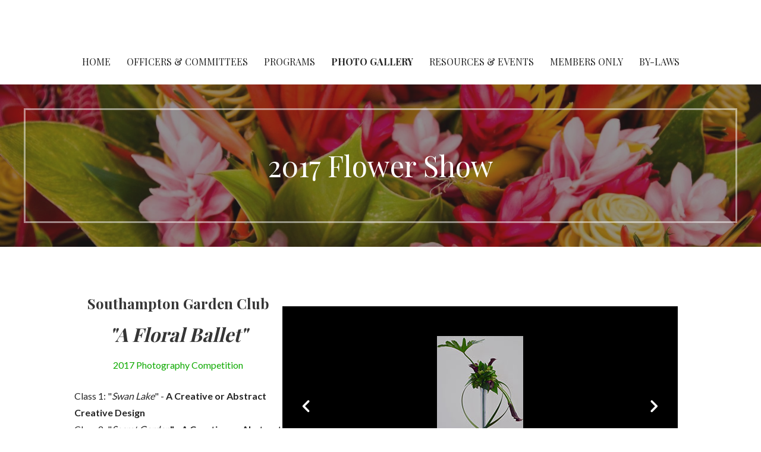

--- FILE ---
content_type: text/html; charset=UTF-8
request_url: https://southamptongardenclub.org/photo-gallery/2017-flower-show/
body_size: 14440
content:
<!DOCTYPE html>

<html lang="en-US">

<head>

	<meta charset="UTF-8">

	<meta name="viewport" content="width=device-width, initial-scale=1">

	<link rel="profile" href="https://gmpg.org/xfn/11">

	<link rel="pingback" href="https://southamptongardenclub.org/xmlrpc.php">

	<title>2017 Flower Show &#8211; Southampton Garden Club</title>
    <script>
      var bwg_admin_ajax = 'https://southamptongardenclub.org/wp-admin/admin-ajax.php?action=shortcode_bwg';
      var bwg_ajax_url = 'https://southamptongardenclub.org/wp-admin/admin-ajax.php?action';
      var bwg_plugin_url = 'https://southamptongardenclub.org/wp-content/plugins/photo-gallery';
      document.addEventListener('DOMContentLoaded', function(){ // Analog of $(document).ready(function(){
        bwg_check_ready = function () {}
        document.onkeyup = function(e){
          if ( e.key == 'Escape' ) {
            bwg_remove_loading_block();
          }
        };
      });

      // Set shortcode popup dimensions.
      function bwg_set_shortcode_popup_dimensions() {
        var H = jQuery(window).height(), W = jQuery(window).width();
        jQuery("#TB_title").hide().first().show();
        // New
        var tbWindow = jQuery('#TB_window');
        if (tbWindow.size()) {
          tbWindow.width(W).height(H);
          jQuery('#TB_iframeContent').width(W).height(H);
          tbWindow.attr('style',
            'top:'+ '0px !important;' +
            'left:' + '0px !important;' +
            'margin-left:' + '0;' +
            'z-index:' + '1000500;' +
            'max-width:' + 'none;' +
            'max-height:' + 'none;' +
            '-moz-transform:' + 'none;' +
            '-webkit-transform:' + 'none'
          );
        }
        // Edit
        var tbWindow = jQuery('.mce-window[aria-label="Photo Gallery"]');
        if (tbWindow.length) {
          // To prevent wp centering window with old sizes.
          setTimeout(function() {
            tbWindow.width(W).height(H);
            tbWindow.css({'top': 0, 'left': 0, 'margin-left': '0', 'z-index': '1000500'});
            tbWindow.find('.mce-window-body').width(W).height(H);
          }, 10);
        }
      }
      // Create loading block.
      function bwg_create_loading_block() {
        jQuery('body').append('<div class="loading_div" style="display:block; width: 100%; height: 100%; opacity: 0.6; position: fixed; background-color: #000000; background-image: url('+ bwg_plugin_url +'/images/spinner.gif); background-position: center; background-repeat: no-repeat; background-size: 50px; z-index: 1001000; top: 0; left: 0;"></div>');
      }
      // Remove loading block.
      function bwg_remove_loading_block() {
        jQuery(".loading_div", window.parent.document).remove();
        jQuery('.loading_div').remove();
      }
	  </script>
    <meta name='robots' content='max-image-preview:large' />
	<style>img:is([sizes="auto" i], [sizes^="auto," i]) { contain-intrinsic-size: 3000px 1500px }</style>
	<link rel='dns-prefetch' href='//fonts.googleapis.com' />
<link rel="alternate" type="application/rss+xml" title="Southampton Garden Club &raquo; Feed" href="https://southamptongardenclub.org/feed/" />
<link rel="alternate" type="application/rss+xml" title="Southampton Garden Club &raquo; Comments Feed" href="https://southamptongardenclub.org/comments/feed/" />
<script type="text/javascript">
/* <![CDATA[ */
window._wpemojiSettings = {"baseUrl":"https:\/\/s.w.org\/images\/core\/emoji\/16.0.1\/72x72\/","ext":".png","svgUrl":"https:\/\/s.w.org\/images\/core\/emoji\/16.0.1\/svg\/","svgExt":".svg","source":{"concatemoji":"https:\/\/southamptongardenclub.org\/wp-includes\/js\/wp-emoji-release.min.js?ver=6.8.3"}};
/*! This file is auto-generated */
!function(s,n){var o,i,e;function c(e){try{var t={supportTests:e,timestamp:(new Date).valueOf()};sessionStorage.setItem(o,JSON.stringify(t))}catch(e){}}function p(e,t,n){e.clearRect(0,0,e.canvas.width,e.canvas.height),e.fillText(t,0,0);var t=new Uint32Array(e.getImageData(0,0,e.canvas.width,e.canvas.height).data),a=(e.clearRect(0,0,e.canvas.width,e.canvas.height),e.fillText(n,0,0),new Uint32Array(e.getImageData(0,0,e.canvas.width,e.canvas.height).data));return t.every(function(e,t){return e===a[t]})}function u(e,t){e.clearRect(0,0,e.canvas.width,e.canvas.height),e.fillText(t,0,0);for(var n=e.getImageData(16,16,1,1),a=0;a<n.data.length;a++)if(0!==n.data[a])return!1;return!0}function f(e,t,n,a){switch(t){case"flag":return n(e,"\ud83c\udff3\ufe0f\u200d\u26a7\ufe0f","\ud83c\udff3\ufe0f\u200b\u26a7\ufe0f")?!1:!n(e,"\ud83c\udde8\ud83c\uddf6","\ud83c\udde8\u200b\ud83c\uddf6")&&!n(e,"\ud83c\udff4\udb40\udc67\udb40\udc62\udb40\udc65\udb40\udc6e\udb40\udc67\udb40\udc7f","\ud83c\udff4\u200b\udb40\udc67\u200b\udb40\udc62\u200b\udb40\udc65\u200b\udb40\udc6e\u200b\udb40\udc67\u200b\udb40\udc7f");case"emoji":return!a(e,"\ud83e\udedf")}return!1}function g(e,t,n,a){var r="undefined"!=typeof WorkerGlobalScope&&self instanceof WorkerGlobalScope?new OffscreenCanvas(300,150):s.createElement("canvas"),o=r.getContext("2d",{willReadFrequently:!0}),i=(o.textBaseline="top",o.font="600 32px Arial",{});return e.forEach(function(e){i[e]=t(o,e,n,a)}),i}function t(e){var t=s.createElement("script");t.src=e,t.defer=!0,s.head.appendChild(t)}"undefined"!=typeof Promise&&(o="wpEmojiSettingsSupports",i=["flag","emoji"],n.supports={everything:!0,everythingExceptFlag:!0},e=new Promise(function(e){s.addEventListener("DOMContentLoaded",e,{once:!0})}),new Promise(function(t){var n=function(){try{var e=JSON.parse(sessionStorage.getItem(o));if("object"==typeof e&&"number"==typeof e.timestamp&&(new Date).valueOf()<e.timestamp+604800&&"object"==typeof e.supportTests)return e.supportTests}catch(e){}return null}();if(!n){if("undefined"!=typeof Worker&&"undefined"!=typeof OffscreenCanvas&&"undefined"!=typeof URL&&URL.createObjectURL&&"undefined"!=typeof Blob)try{var e="postMessage("+g.toString()+"("+[JSON.stringify(i),f.toString(),p.toString(),u.toString()].join(",")+"));",a=new Blob([e],{type:"text/javascript"}),r=new Worker(URL.createObjectURL(a),{name:"wpTestEmojiSupports"});return void(r.onmessage=function(e){c(n=e.data),r.terminate(),t(n)})}catch(e){}c(n=g(i,f,p,u))}t(n)}).then(function(e){for(var t in e)n.supports[t]=e[t],n.supports.everything=n.supports.everything&&n.supports[t],"flag"!==t&&(n.supports.everythingExceptFlag=n.supports.everythingExceptFlag&&n.supports[t]);n.supports.everythingExceptFlag=n.supports.everythingExceptFlag&&!n.supports.flag,n.DOMReady=!1,n.readyCallback=function(){n.DOMReady=!0}}).then(function(){return e}).then(function(){var e;n.supports.everything||(n.readyCallback(),(e=n.source||{}).concatemoji?t(e.concatemoji):e.wpemoji&&e.twemoji&&(t(e.twemoji),t(e.wpemoji)))}))}((window,document),window._wpemojiSettings);
/* ]]> */
</script>
<link rel='stylesheet' id='twb-open-sans-css' href='https://fonts.googleapis.com/css?family=Open+Sans%3A300%2C400%2C500%2C600%2C700%2C800&#038;display=swap&#038;ver=6.8.3' type='text/css' media='all' />
<link rel='stylesheet' id='twbbwg-global-css' href='https://southamptongardenclub.org/wp-content/plugins/photo-gallery/booster/assets/css/global.css?ver=1.0.0' type='text/css' media='all' />
<style id='wp-emoji-styles-inline-css' type='text/css'>

	img.wp-smiley, img.emoji {
		display: inline !important;
		border: none !important;
		box-shadow: none !important;
		height: 1em !important;
		width: 1em !important;
		margin: 0 0.07em !important;
		vertical-align: -0.1em !important;
		background: none !important;
		padding: 0 !important;
	}
</style>
<link rel='stylesheet' id='wp-block-library-css' href='https://southamptongardenclub.org/wp-includes/css/dist/block-library/style.min.css?ver=6.8.3' type='text/css' media='all' />
<style id='wp-block-library-theme-inline-css' type='text/css'>
.wp-block-audio :where(figcaption){color:#555;font-size:13px;text-align:center}.is-dark-theme .wp-block-audio :where(figcaption){color:#ffffffa6}.wp-block-audio{margin:0 0 1em}.wp-block-code{border:1px solid #ccc;border-radius:4px;font-family:Menlo,Consolas,monaco,monospace;padding:.8em 1em}.wp-block-embed :where(figcaption){color:#555;font-size:13px;text-align:center}.is-dark-theme .wp-block-embed :where(figcaption){color:#ffffffa6}.wp-block-embed{margin:0 0 1em}.blocks-gallery-caption{color:#555;font-size:13px;text-align:center}.is-dark-theme .blocks-gallery-caption{color:#ffffffa6}:root :where(.wp-block-image figcaption){color:#555;font-size:13px;text-align:center}.is-dark-theme :root :where(.wp-block-image figcaption){color:#ffffffa6}.wp-block-image{margin:0 0 1em}.wp-block-pullquote{border-bottom:4px solid;border-top:4px solid;color:currentColor;margin-bottom:1.75em}.wp-block-pullquote cite,.wp-block-pullquote footer,.wp-block-pullquote__citation{color:currentColor;font-size:.8125em;font-style:normal;text-transform:uppercase}.wp-block-quote{border-left:.25em solid;margin:0 0 1.75em;padding-left:1em}.wp-block-quote cite,.wp-block-quote footer{color:currentColor;font-size:.8125em;font-style:normal;position:relative}.wp-block-quote:where(.has-text-align-right){border-left:none;border-right:.25em solid;padding-left:0;padding-right:1em}.wp-block-quote:where(.has-text-align-center){border:none;padding-left:0}.wp-block-quote.is-large,.wp-block-quote.is-style-large,.wp-block-quote:where(.is-style-plain){border:none}.wp-block-search .wp-block-search__label{font-weight:700}.wp-block-search__button{border:1px solid #ccc;padding:.375em .625em}:where(.wp-block-group.has-background){padding:1.25em 2.375em}.wp-block-separator.has-css-opacity{opacity:.4}.wp-block-separator{border:none;border-bottom:2px solid;margin-left:auto;margin-right:auto}.wp-block-separator.has-alpha-channel-opacity{opacity:1}.wp-block-separator:not(.is-style-wide):not(.is-style-dots){width:100px}.wp-block-separator.has-background:not(.is-style-dots){border-bottom:none;height:1px}.wp-block-separator.has-background:not(.is-style-wide):not(.is-style-dots){height:2px}.wp-block-table{margin:0 0 1em}.wp-block-table td,.wp-block-table th{word-break:normal}.wp-block-table :where(figcaption){color:#555;font-size:13px;text-align:center}.is-dark-theme .wp-block-table :where(figcaption){color:#ffffffa6}.wp-block-video :where(figcaption){color:#555;font-size:13px;text-align:center}.is-dark-theme .wp-block-video :where(figcaption){color:#ffffffa6}.wp-block-video{margin:0 0 1em}:root :where(.wp-block-template-part.has-background){margin-bottom:0;margin-top:0;padding:1.25em 2.375em}
</style>
<style id='classic-theme-styles-inline-css' type='text/css'>
/*! This file is auto-generated */
.wp-block-button__link{color:#fff;background-color:#32373c;border-radius:9999px;box-shadow:none;text-decoration:none;padding:calc(.667em + 2px) calc(1.333em + 2px);font-size:1.125em}.wp-block-file__button{background:#32373c;color:#fff;text-decoration:none}
</style>
<link rel='stylesheet' id='font-awesome-css' href='https://southamptongardenclub.org/wp-content/plugins/contact-widgets/assets/css/font-awesome.min.css?ver=4.7.0' type='text/css' media='all' />
<style id='global-styles-inline-css' type='text/css'>
:root{--wp--preset--aspect-ratio--square: 1;--wp--preset--aspect-ratio--4-3: 4/3;--wp--preset--aspect-ratio--3-4: 3/4;--wp--preset--aspect-ratio--3-2: 3/2;--wp--preset--aspect-ratio--2-3: 2/3;--wp--preset--aspect-ratio--16-9: 16/9;--wp--preset--aspect-ratio--9-16: 9/16;--wp--preset--color--black: #000000;--wp--preset--color--cyan-bluish-gray: #abb8c3;--wp--preset--color--white: #ffffff;--wp--preset--color--pale-pink: #f78da7;--wp--preset--color--vivid-red: #cf2e2e;--wp--preset--color--luminous-vivid-orange: #ff6900;--wp--preset--color--luminous-vivid-amber: #fcb900;--wp--preset--color--light-green-cyan: #7bdcb5;--wp--preset--color--vivid-green-cyan: #00d084;--wp--preset--color--pale-cyan-blue: #8ed1fc;--wp--preset--color--vivid-cyan-blue: #0693e3;--wp--preset--color--vivid-purple: #9b51e0;--wp--preset--color--primary: #03263B;--wp--preset--color--secondary: #0b3954;--wp--preset--color--tertiary: #bddae6;--wp--preset--color--quaternary: #ff6663;--wp--preset--color--quinary: #ffffff;--wp--preset--gradient--vivid-cyan-blue-to-vivid-purple: linear-gradient(135deg,rgba(6,147,227,1) 0%,rgb(155,81,224) 100%);--wp--preset--gradient--light-green-cyan-to-vivid-green-cyan: linear-gradient(135deg,rgb(122,220,180) 0%,rgb(0,208,130) 100%);--wp--preset--gradient--luminous-vivid-amber-to-luminous-vivid-orange: linear-gradient(135deg,rgba(252,185,0,1) 0%,rgba(255,105,0,1) 100%);--wp--preset--gradient--luminous-vivid-orange-to-vivid-red: linear-gradient(135deg,rgba(255,105,0,1) 0%,rgb(207,46,46) 100%);--wp--preset--gradient--very-light-gray-to-cyan-bluish-gray: linear-gradient(135deg,rgb(238,238,238) 0%,rgb(169,184,195) 100%);--wp--preset--gradient--cool-to-warm-spectrum: linear-gradient(135deg,rgb(74,234,220) 0%,rgb(151,120,209) 20%,rgb(207,42,186) 40%,rgb(238,44,130) 60%,rgb(251,105,98) 80%,rgb(254,248,76) 100%);--wp--preset--gradient--blush-light-purple: linear-gradient(135deg,rgb(255,206,236) 0%,rgb(152,150,240) 100%);--wp--preset--gradient--blush-bordeaux: linear-gradient(135deg,rgb(254,205,165) 0%,rgb(254,45,45) 50%,rgb(107,0,62) 100%);--wp--preset--gradient--luminous-dusk: linear-gradient(135deg,rgb(255,203,112) 0%,rgb(199,81,192) 50%,rgb(65,88,208) 100%);--wp--preset--gradient--pale-ocean: linear-gradient(135deg,rgb(255,245,203) 0%,rgb(182,227,212) 50%,rgb(51,167,181) 100%);--wp--preset--gradient--electric-grass: linear-gradient(135deg,rgb(202,248,128) 0%,rgb(113,206,126) 100%);--wp--preset--gradient--midnight: linear-gradient(135deg,rgb(2,3,129) 0%,rgb(40,116,252) 100%);--wp--preset--font-size--small: 13px;--wp--preset--font-size--medium: 20px;--wp--preset--font-size--large: 36px;--wp--preset--font-size--x-large: 42px;--wp--preset--spacing--20: 0.44rem;--wp--preset--spacing--30: 0.67rem;--wp--preset--spacing--40: 1rem;--wp--preset--spacing--50: 1.5rem;--wp--preset--spacing--60: 2.25rem;--wp--preset--spacing--70: 3.38rem;--wp--preset--spacing--80: 5.06rem;--wp--preset--shadow--natural: 6px 6px 9px rgba(0, 0, 0, 0.2);--wp--preset--shadow--deep: 12px 12px 50px rgba(0, 0, 0, 0.4);--wp--preset--shadow--sharp: 6px 6px 0px rgba(0, 0, 0, 0.2);--wp--preset--shadow--outlined: 6px 6px 0px -3px rgba(255, 255, 255, 1), 6px 6px rgba(0, 0, 0, 1);--wp--preset--shadow--crisp: 6px 6px 0px rgba(0, 0, 0, 1);}:where(.is-layout-flex){gap: 0.5em;}:where(.is-layout-grid){gap: 0.5em;}body .is-layout-flex{display: flex;}.is-layout-flex{flex-wrap: wrap;align-items: center;}.is-layout-flex > :is(*, div){margin: 0;}body .is-layout-grid{display: grid;}.is-layout-grid > :is(*, div){margin: 0;}:where(.wp-block-columns.is-layout-flex){gap: 2em;}:where(.wp-block-columns.is-layout-grid){gap: 2em;}:where(.wp-block-post-template.is-layout-flex){gap: 1.25em;}:where(.wp-block-post-template.is-layout-grid){gap: 1.25em;}.has-black-color{color: var(--wp--preset--color--black) !important;}.has-cyan-bluish-gray-color{color: var(--wp--preset--color--cyan-bluish-gray) !important;}.has-white-color{color: var(--wp--preset--color--white) !important;}.has-pale-pink-color{color: var(--wp--preset--color--pale-pink) !important;}.has-vivid-red-color{color: var(--wp--preset--color--vivid-red) !important;}.has-luminous-vivid-orange-color{color: var(--wp--preset--color--luminous-vivid-orange) !important;}.has-luminous-vivid-amber-color{color: var(--wp--preset--color--luminous-vivid-amber) !important;}.has-light-green-cyan-color{color: var(--wp--preset--color--light-green-cyan) !important;}.has-vivid-green-cyan-color{color: var(--wp--preset--color--vivid-green-cyan) !important;}.has-pale-cyan-blue-color{color: var(--wp--preset--color--pale-cyan-blue) !important;}.has-vivid-cyan-blue-color{color: var(--wp--preset--color--vivid-cyan-blue) !important;}.has-vivid-purple-color{color: var(--wp--preset--color--vivid-purple) !important;}.has-black-background-color{background-color: var(--wp--preset--color--black) !important;}.has-cyan-bluish-gray-background-color{background-color: var(--wp--preset--color--cyan-bluish-gray) !important;}.has-white-background-color{background-color: var(--wp--preset--color--white) !important;}.has-pale-pink-background-color{background-color: var(--wp--preset--color--pale-pink) !important;}.has-vivid-red-background-color{background-color: var(--wp--preset--color--vivid-red) !important;}.has-luminous-vivid-orange-background-color{background-color: var(--wp--preset--color--luminous-vivid-orange) !important;}.has-luminous-vivid-amber-background-color{background-color: var(--wp--preset--color--luminous-vivid-amber) !important;}.has-light-green-cyan-background-color{background-color: var(--wp--preset--color--light-green-cyan) !important;}.has-vivid-green-cyan-background-color{background-color: var(--wp--preset--color--vivid-green-cyan) !important;}.has-pale-cyan-blue-background-color{background-color: var(--wp--preset--color--pale-cyan-blue) !important;}.has-vivid-cyan-blue-background-color{background-color: var(--wp--preset--color--vivid-cyan-blue) !important;}.has-vivid-purple-background-color{background-color: var(--wp--preset--color--vivid-purple) !important;}.has-black-border-color{border-color: var(--wp--preset--color--black) !important;}.has-cyan-bluish-gray-border-color{border-color: var(--wp--preset--color--cyan-bluish-gray) !important;}.has-white-border-color{border-color: var(--wp--preset--color--white) !important;}.has-pale-pink-border-color{border-color: var(--wp--preset--color--pale-pink) !important;}.has-vivid-red-border-color{border-color: var(--wp--preset--color--vivid-red) !important;}.has-luminous-vivid-orange-border-color{border-color: var(--wp--preset--color--luminous-vivid-orange) !important;}.has-luminous-vivid-amber-border-color{border-color: var(--wp--preset--color--luminous-vivid-amber) !important;}.has-light-green-cyan-border-color{border-color: var(--wp--preset--color--light-green-cyan) !important;}.has-vivid-green-cyan-border-color{border-color: var(--wp--preset--color--vivid-green-cyan) !important;}.has-pale-cyan-blue-border-color{border-color: var(--wp--preset--color--pale-cyan-blue) !important;}.has-vivid-cyan-blue-border-color{border-color: var(--wp--preset--color--vivid-cyan-blue) !important;}.has-vivid-purple-border-color{border-color: var(--wp--preset--color--vivid-purple) !important;}.has-vivid-cyan-blue-to-vivid-purple-gradient-background{background: var(--wp--preset--gradient--vivid-cyan-blue-to-vivid-purple) !important;}.has-light-green-cyan-to-vivid-green-cyan-gradient-background{background: var(--wp--preset--gradient--light-green-cyan-to-vivid-green-cyan) !important;}.has-luminous-vivid-amber-to-luminous-vivid-orange-gradient-background{background: var(--wp--preset--gradient--luminous-vivid-amber-to-luminous-vivid-orange) !important;}.has-luminous-vivid-orange-to-vivid-red-gradient-background{background: var(--wp--preset--gradient--luminous-vivid-orange-to-vivid-red) !important;}.has-very-light-gray-to-cyan-bluish-gray-gradient-background{background: var(--wp--preset--gradient--very-light-gray-to-cyan-bluish-gray) !important;}.has-cool-to-warm-spectrum-gradient-background{background: var(--wp--preset--gradient--cool-to-warm-spectrum) !important;}.has-blush-light-purple-gradient-background{background: var(--wp--preset--gradient--blush-light-purple) !important;}.has-blush-bordeaux-gradient-background{background: var(--wp--preset--gradient--blush-bordeaux) !important;}.has-luminous-dusk-gradient-background{background: var(--wp--preset--gradient--luminous-dusk) !important;}.has-pale-ocean-gradient-background{background: var(--wp--preset--gradient--pale-ocean) !important;}.has-electric-grass-gradient-background{background: var(--wp--preset--gradient--electric-grass) !important;}.has-midnight-gradient-background{background: var(--wp--preset--gradient--midnight) !important;}.has-small-font-size{font-size: var(--wp--preset--font-size--small) !important;}.has-medium-font-size{font-size: var(--wp--preset--font-size--medium) !important;}.has-large-font-size{font-size: var(--wp--preset--font-size--large) !important;}.has-x-large-font-size{font-size: var(--wp--preset--font-size--x-large) !important;}
:where(.wp-block-post-template.is-layout-flex){gap: 1.25em;}:where(.wp-block-post-template.is-layout-grid){gap: 1.25em;}
:where(.wp-block-columns.is-layout-flex){gap: 2em;}:where(.wp-block-columns.is-layout-grid){gap: 2em;}
:root :where(.wp-block-pullquote){font-size: 1.5em;line-height: 1.6;}
</style>
<link rel='stylesheet' id='fl-builder-layout-407-css' href='https://southamptongardenclub.org/wp-content/uploads/bb-plugin/cache/407-layout.css?ver=071aa51e824ea600c380f7d433bf507d' type='text/css' media='all' />
<link rel='stylesheet' id='bwg_fonts-css' href='https://southamptongardenclub.org/wp-content/plugins/photo-gallery/css/bwg-fonts/fonts.css?ver=0.0.1' type='text/css' media='all' />
<link rel='stylesheet' id='sumoselect-css' href='https://southamptongardenclub.org/wp-content/plugins/photo-gallery/css/sumoselect.min.css?ver=3.4.6' type='text/css' media='all' />
<link rel='stylesheet' id='mCustomScrollbar-css' href='https://southamptongardenclub.org/wp-content/plugins/photo-gallery/css/jquery.mCustomScrollbar.min.css?ver=3.1.5' type='text/css' media='all' />
<link rel='stylesheet' id='bwg_googlefonts-css' href='https://fonts.googleapis.com/css?family=Ubuntu&#038;subset=greek,latin,greek-ext,vietnamese,cyrillic-ext,latin-ext,cyrillic' type='text/css' media='all' />
<link rel='stylesheet' id='bwg_frontend-css' href='https://southamptongardenclub.org/wp-content/plugins/photo-gallery/css/styles.min.css?ver=1.8.37' type='text/css' media='all' />
<link rel='stylesheet' id='wp-components-css' href='https://southamptongardenclub.org/wp-includes/css/dist/components/style.min.css?ver=6.8.3' type='text/css' media='all' />
<link rel='stylesheet' id='godaddy-styles-css' href='https://southamptongardenclub.org/wp-content/mu-plugins/vendor/wpex/godaddy-launch/includes/Dependencies/GoDaddy/Styles/build/latest.css?ver=2.0.2' type='text/css' media='all' />
<link rel='stylesheet' id='uptown-style-css' href='https://southamptongardenclub.org/wp-content/themes/uptown-style/style.css?ver=1.1.3' type='text/css' media='all' />
<style id='uptown-style-inline-css' type='text/css'>
.hero{background-image:url(https://southamptongardenclub.org/wp-content/uploads/2018/08/cropped-qtq80-nZGHVe-2400x753.jpeg);}
.site-title a,.site-title a:visited{color:#blank;}.site-title a:hover,.site-title a:visited:hover{color:rgba(, 0.8);}
.site-description{color:#686868;}
.hero,.hero .widget h1,.hero .widget h2,.hero .widget h3,.hero .widget h4,.hero .widget h5,.hero .widget h6,.hero .widget p,.hero .widget blockquote,.hero .widget cite,.hero .widget table,.hero .widget ul,.hero .widget ol,.hero .widget li,.hero .widget dd,.hero .widget dt,.hero .widget address,.hero .widget code,.hero .widget pre,.hero .widget .widget-title,.hero .page-header h1{color:#ffffff;}.hero .hero-inner{border-color:rgba(255, 255, 255, 0.5);}
.main-navigation ul li a,.main-navigation ul li a:visited,.main-navigation ul li a:hover,.main-navigation ul li a:focus,.main-navigation ul li a:visited:hover{color:#252525;}.main-navigation .sub-menu .menu-item-has-children > a::after{border-right-color:#252525;border-left-color:#252525;}.menu-toggle div{background-color:#252525;}.main-navigation ul li a:hover,.main-navigation ul li a:focus{color:rgba(37, 37, 37, 0.8);}
h1,h2,h3,h4,h5,h6,label,legend,table th,dl dt,.entry-title,.entry-title a,.entry-title a:visited,.widget-title{color:#353535;}.entry-title a:hover,.entry-title a:visited:hover,.entry-title a:focus,.entry-title a:visited:focus,.entry-title a:active,.entry-title a:visited:active{color:rgba(53, 53, 53, 0.8);}
body,input,select,textarea,input[type="text"]:focus,input[type="email"]:focus,input[type="url"]:focus,input[type="password"]:focus,input[type="search"]:focus,input[type="number"]:focus,input[type="tel"]:focus,input[type="range"]:focus,input[type="date"]:focus,input[type="month"]:focus,input[type="week"]:focus,input[type="time"]:focus,input[type="datetime"]:focus,input[type="datetime-local"]:focus,input[type="color"]:focus,textarea:focus,.navigation.pagination .paging-nav-text{color:#252525;}.fl-callout-text,.fl-rich-text{color:#252525;}hr{background-color:rgba(37, 37, 37, 0.1);border-color:rgba(37, 37, 37, 0.1);}input[type="text"],input[type="email"],input[type="url"],input[type="password"],input[type="search"],input[type="number"],input[type="tel"],input[type="range"],input[type="date"],input[type="month"],input[type="week"],input[type="time"],input[type="datetime"],input[type="datetime-local"],input[type="color"],textarea,.select2-container .select2-choice{color:rgba(37, 37, 37, 0.5);border-color:rgba(37, 37, 37, 0.1);}select,fieldset,blockquote,pre,code,abbr,acronym,.hentry table th,.hentry table td{border-color:rgba(37, 37, 37, 0.1);}.hentry table tr:hover td{background-color:rgba(37, 37, 37, 0.05);}
blockquote,.entry-meta,.entry-footer,.comment-meta .says,.logged-in-as,.wp-block-coblocks-author__heading{color:#686868;}
.site-footer .widget-title,.site-footer h1,.site-footer h2,.site-footer h3,.site-footer h4,.site-footer h5,.site-footer h6{color:#ffffff;}
.site-footer .widget,.site-footer .widget form label{color:#ffffff;}
.footer-menu ul li a,.footer-menu ul li a:visited{color:#252525;}.site-info-wrapper .social-menu a{background-color:#252525;}.footer-menu ul li a:hover{border-color:#252525;}.footer-menu ul li a:hover,.footer-menu ul li a:visited:hover{color:rgba(37, 37, 37, 0.8);}
.site-info-wrapper .site-info-text{color:#252525;}
a,a:visited,.entry-title a:hover,.entry-title a:visited:hover{color:#0eaa00;}.navigation.pagination .nav-links .page-numbers.current,.social-menu a:hover{background-color:#0eaa00;}a:hover,a:visited:hover,a:focus,a:visited:focus,a:active,a:visited:active{color:rgba(14, 170, 0, 0.8);}.comment-list li.bypostauthor{border-color:rgba(14, 170, 0, 0.2);}
button,a.button,a.button:visited,input[type="button"],input[type="reset"],input[type="submit"],.wp-block-button__link,.site-info-wrapper .social-menu a:hover{background-color:#62bf7c;border-color:#62bf7c;}a.fl-button,a.fl-button:visited,.content-area .fl-builder-content a.fl-button,.content-area .fl-builder-content a.fl-button:visited{background-color:#62bf7c;border-color:#62bf7c;}button:hover,button:active,button:focus,a.button:hover,a.button:active,a.button:focus,a.button:visited:hover,a.button:visited:active,a.button:visited:focus,input[type="button"]:hover,input[type="button"]:active,input[type="button"]:focus,input[type="reset"]:hover,input[type="reset"]:active,input[type="reset"]:focus,input[type="submit"]:hover,input[type="submit"]:active,input[type="submit"]:focus{background-color:rgba(98, 191, 124, 0.8);border-color:rgba(98, 191, 124, 0.8);}a.fl-button:hover,a.fl-button:active,a.fl-button:focus,a.fl-button:visited:hover,a.fl-button:visited:active,a.fl-button:visited:focus,.content-area .fl-builder-content a.fl-button:hover,.content-area .fl-builder-content a.fl-button:active,.content-area .fl-builder-content a.fl-button:focus,.content-area .fl-builder-content a.fl-button:visited:hover,.content-area .fl-builder-content a.fl-button:visited:active,.content-area .fl-builder-content a.fl-button:visited:focus{background-color:rgba(98, 191, 124, 0.8);border-color:rgba(98, 191, 124, 0.8);}
button,button:hover,button:active,button:focus,a.button,a.button:hover,a.button:active,a.button:focus,a.button:visited,a.button:visited:hover,a.button:visited:active,a.button:visited:focus,input[type="button"],input[type="button"]:hover,input[type="button"]:active,input[type="button"]:focus,input[type="reset"],input[type="reset"]:hover,input[type="reset"]:active,input[type="reset"]:focus,input[type="submit"],input[type="submit"]:hover,input[type="submit"]:active,input[type="submit"]:focus,.wp-block-button__link{color:#ffffff;}a.fl-button
				a.fl-button:hover,a.fl-button:active,a.fl-button:focus,a.fl-button:visited,a.fl-button:visited:hover,a.fl-button:visited:active,a.fl-button:visited:focus,.content-area .fl-builder-content a.fl-button,.content-area .fl-builder-content a.fl-button *,.content-area .fl-builder-content a.fl-button:visited,.content-area .fl-builder-content a.fl-button:visited *{color:#ffffff;}
body{background-color:#ffffff;}.navigation.pagination .nav-links .page-numbers.current{color:#ffffff;}
.hero{background-color:#252525;}.hero{-webkit-box-shadow:inset 0 0 0 9999em;-moz-box-shadow:inset 0 0 0 9999em;box-shadow:inset 0 0 0 9999em;color:rgba(37, 37, 37, 0.50);}
.main-navigation-container,.main-navigation.open,.main-navigation ul ul,.main-navigation .sub-menu{background-color:#ffffff;}.site-header{background-color:#ffffff;}
.site-footer{background-color:#303d4c;}
.site-info-wrapper{background-color:#ffffff;}.site-info-wrapper .social-menu a,.site-info-wrapper .social-menu a:visited,.site-info-wrapper .social-menu a:hover,.site-info-wrapper .social-menu a:visited:hover{color:#ffffff;}
.has-primary-color{color:#03263B;}.has-primary-background-color{background-color:#03263B;}
.has-secondary-color{color:#0b3954;}.has-secondary-background-color{background-color:#0b3954;}
.has-tertiary-color{color:#bddae6;}.has-tertiary-background-color{background-color:#bddae6;}
.has-quaternary-color{color:#ff6663;}.has-quaternary-background-color{background-color:#ff6663;}
.has-quinary-color{color:#ffffff;}.has-quinary-background-color{background-color:#ffffff;}
</style>
<link rel='stylesheet' id='uptown-style-fonts-css' href='https://fonts.googleapis.com/css?family=Playfair+Display%3A300%2C400%2C700%7CLato%3A300%2C400%2C700&#038;subset=latin&#038;ver=1.8.9' type='text/css' media='all' />
<style id='uptown-style-fonts-inline-css' type='text/css'>
.site-title{font-family:"Playfair Display", sans-serif;}
.main-navigation ul li a,.main-navigation ul li a:visited,button,a.button,a.fl-button,input[type="button"],input[type="reset"],input[type="submit"]{font-family:"Playfair Display", sans-serif;}
h1,h2,h3,h4,h5,h6,label,legend,table th,dl dt,.entry-title,.widget-title{font-family:"Playfair Display", sans-serif;}
body,p,ol li,ul li,dl dd,.fl-callout-text{font-family:"Lato", sans-serif;}
blockquote,.entry-meta,.entry-footer,.comment-list li .comment-meta .says,.comment-list li .comment-metadata,.comment-reply-link,#respond .logged-in-as{font-family:"Lato", sans-serif;}
</style>
<script type="text/javascript" src="https://southamptongardenclub.org/wp-includes/js/jquery/jquery.min.js?ver=3.7.1" id="jquery-core-js"></script>
<script type="text/javascript" src="https://southamptongardenclub.org/wp-includes/js/jquery/jquery-migrate.min.js?ver=3.4.1" id="jquery-migrate-js"></script>
<script type="text/javascript" src="https://southamptongardenclub.org/wp-content/plugins/photo-gallery/booster/assets/js/circle-progress.js?ver=1.2.2" id="twbbwg-circle-js"></script>
<script type="text/javascript" id="twbbwg-global-js-extra">
/* <![CDATA[ */
var twb = {"nonce":"639781f83d","ajax_url":"https:\/\/southamptongardenclub.org\/wp-admin\/admin-ajax.php","plugin_url":"https:\/\/southamptongardenclub.org\/wp-content\/plugins\/photo-gallery\/booster","href":"https:\/\/southamptongardenclub.org\/wp-admin\/admin.php?page=twbbwg_photo-gallery"};
var twb = {"nonce":"639781f83d","ajax_url":"https:\/\/southamptongardenclub.org\/wp-admin\/admin-ajax.php","plugin_url":"https:\/\/southamptongardenclub.org\/wp-content\/plugins\/photo-gallery\/booster","href":"https:\/\/southamptongardenclub.org\/wp-admin\/admin.php?page=twbbwg_photo-gallery"};
/* ]]> */
</script>
<script type="text/javascript" src="https://southamptongardenclub.org/wp-content/plugins/photo-gallery/booster/assets/js/global.js?ver=1.0.0" id="twbbwg-global-js"></script>
<script type="text/javascript" src="https://southamptongardenclub.org/wp-content/plugins/photo-gallery/js/jquery.sumoselect.min.js?ver=3.4.6" id="sumoselect-js"></script>
<script type="text/javascript" src="https://southamptongardenclub.org/wp-content/plugins/photo-gallery/js/tocca.min.js?ver=2.0.9" id="bwg_mobile-js"></script>
<script type="text/javascript" src="https://southamptongardenclub.org/wp-content/plugins/photo-gallery/js/jquery.mCustomScrollbar.concat.min.js?ver=3.1.5" id="mCustomScrollbar-js"></script>
<script type="text/javascript" src="https://southamptongardenclub.org/wp-content/plugins/photo-gallery/js/jquery.fullscreen.min.js?ver=0.6.0" id="jquery-fullscreen-js"></script>
<script type="text/javascript" id="bwg_frontend-js-extra">
/* <![CDATA[ */
var bwg_objectsL10n = {"bwg_field_required":"field is required.","bwg_mail_validation":"This is not a valid email address.","bwg_search_result":"There are no images matching your search.","bwg_select_tag":"Select Tag","bwg_order_by":"Order By","bwg_search":"Search","bwg_show_ecommerce":"Show Ecommerce","bwg_hide_ecommerce":"Hide Ecommerce","bwg_show_comments":"Show Comments","bwg_hide_comments":"Hide Comments","bwg_restore":"Restore","bwg_maximize":"Maximize","bwg_fullscreen":"Fullscreen","bwg_exit_fullscreen":"Exit Fullscreen","bwg_search_tag":"SEARCH...","bwg_tag_no_match":"No tags found","bwg_all_tags_selected":"All tags selected","bwg_tags_selected":"tags selected","play":"Play","pause":"Pause","is_pro":"","bwg_play":"Play","bwg_pause":"Pause","bwg_hide_info":"Hide info","bwg_show_info":"Show info","bwg_hide_rating":"Hide rating","bwg_show_rating":"Show rating","ok":"Ok","cancel":"Cancel","select_all":"Select all","lazy_load":"0","lazy_loader":"https:\/\/southamptongardenclub.org\/wp-content\/plugins\/photo-gallery\/images\/ajax_loader.png","front_ajax":"0","bwg_tag_see_all":"see all tags","bwg_tag_see_less":"see less tags"};
/* ]]> */
</script>
<script type="text/javascript" src="https://southamptongardenclub.org/wp-content/plugins/photo-gallery/js/scripts.min.js?ver=1.8.37" id="bwg_frontend-js"></script>
<link rel="https://api.w.org/" href="https://southamptongardenclub.org/wp-json/" /><link rel="alternate" title="JSON" type="application/json" href="https://southamptongardenclub.org/wp-json/wp/v2/pages/407" /><link rel="EditURI" type="application/rsd+xml" title="RSD" href="https://southamptongardenclub.org/xmlrpc.php?rsd" />
<meta name="generator" content="WordPress 6.8.3" />
<link rel="canonical" href="https://southamptongardenclub.org/photo-gallery/2017-flower-show/" />
<link rel='shortlink' href='https://southamptongardenclub.org/?p=407' />
<link rel="alternate" title="oEmbed (JSON)" type="application/json+oembed" href="https://southamptongardenclub.org/wp-json/oembed/1.0/embed?url=https%3A%2F%2Fsouthamptongardenclub.org%2Fphoto-gallery%2F2017-flower-show%2F" />
<link rel="alternate" title="oEmbed (XML)" type="text/xml+oembed" href="https://southamptongardenclub.org/wp-json/oembed/1.0/embed?url=https%3A%2F%2Fsouthamptongardenclub.org%2Fphoto-gallery%2F2017-flower-show%2F&#038;format=xml" />
<style type="text/css">.recentcomments a{display:inline !important;padding:0 !important;margin:0 !important;}</style><style type='text/css'>
.site-title,.site-description{position:absolute;clip:rect(1px, 1px, 1px, 1px);}
</style><style type="text/css" id="custom-background-css">
body.custom-background { background-color: #ffffff; }
</style>
	
</head>

<body data-rsssl=1 class="wp-singular page-template-default page page-id-407 page-child parent-pageid-516 custom-background wp-theme-primer wp-child-theme-uptown-style fl-builder fl-builder-lite-2-9-4-2 fl-no-js custom-header-image layout-one-column-wide">

	
	<div id="page" class="hfeed site">

		<a class="skip-link screen-reader-text" href="#content">Skip to content</a>

		
		<header id="masthead" class="site-header" role="banner">

			
			<div class="site-header-wrapper">

				
<div class="site-title-wrapper">

	
	<div class="site-title"><a href="https://southamptongardenclub.org/" rel="home">Southampton Garden Club</a></div>
	<div class="site-description">Federated 1940 - Houston, TX</div>
</div><!-- .site-title-wrapper -->

<div class="main-navigation-container">

	
<div class="menu-toggle" id="menu-toggle" role="button" tabindex="0"
	>
	<div></div>
	<div></div>
	<div></div>
</div><!-- #menu-toggle -->

	<nav id="site-navigation" class="main-navigation">

		<div class="menu-primary-menu-container"><ul id="menu-primary-menu" class="menu"><li id="menu-item-170" class="menu-item menu-item-type-post_type menu-item-object-page menu-item-home menu-item-170"><a href="https://southamptongardenclub.org/">Home</a></li>
<li id="menu-item-172" class="menu-item menu-item-type-post_type menu-item-object-page menu-item-172"><a href="https://southamptongardenclub.org/officers-committees/">Officers &#038; Committees</a></li>
<li id="menu-item-169" class="menu-item menu-item-type-post_type menu-item-object-page menu-item-169"><a href="https://southamptongardenclub.org/programs/">Programs</a></li>
<li id="menu-item-168" class="menu-item menu-item-type-post_type menu-item-object-page current-menu-ancestor current-menu-parent current_page_parent current_page_ancestor menu-item-has-children menu-item-168"><a href="https://southamptongardenclub.org/photo-gallery/2018-flower-show/">Photo Gallery</a>
<span  class="expand" role="button" tabindex="0"></span>

<ul class="sub-menu">
	<li id="menu-item-792" class="menu-item menu-item-type-post_type menu-item-object-page menu-item-792"><a href="https://southamptongardenclub.org/2019-flower-show/">2019 Flower Show</a></li>
	<li id="menu-item-423" class="menu-item menu-item-type-post_type menu-item-object-page menu-item-423"><a href="https://southamptongardenclub.org/photo-gallery/2018-flower-show/">2018 Flower Show</a></li>
	<li id="menu-item-418" class="menu-item menu-item-type-post_type menu-item-object-page current-menu-item page_item page-item-407 current_page_item menu-item-418"><a href="https://southamptongardenclub.org/photo-gallery/2017-flower-show/" aria-current="page">2017 Flower Show</a></li>
	<li id="menu-item-419" class="menu-item menu-item-type-post_type menu-item-object-page menu-item-419"><a href="https://southamptongardenclub.org/photo-gallery/2016-flower-show/">2016 Flower Show</a></li>
	<li id="menu-item-420" class="menu-item menu-item-type-post_type menu-item-object-page menu-item-420"><a href="https://southamptongardenclub.org/photo-gallery/2015-flower-show/">2015 Flower Show</a></li>
	<li id="menu-item-421" class="menu-item menu-item-type-post_type menu-item-object-page menu-item-421"><a href="https://southamptongardenclub.org/photo-gallery/2014-flower-show/">2014 Flower Show</a></li>
</ul>
</li>
<li id="menu-item-237" class="menu-item menu-item-type-post_type menu-item-object-page menu-item-237"><a href="https://southamptongardenclub.org/resources-events/">Resources &#038; Events</a></li>
<li id="menu-item-349" class="menu-item menu-item-type-post_type menu-item-object-page menu-item-349"><a href="https://southamptongardenclub.org/members/">Members Only</a></li>
<li id="menu-item-171" class="menu-item menu-item-type-post_type menu-item-object-page menu-item-171"><a href="https://southamptongardenclub.org/by-laws/">By-Laws</a></li>
</ul></div>
	</nav><!-- #site-navigation -->

	
</div>

			</div><!-- .site-header-wrapper -->

			
		</header><!-- #masthead -->

		
<div class="hero">

	
	<div class="hero-inner">

		
<div class="page-title-container">

	<header class="page-header">

		<h1 class="page-title">2017 Flower Show</h1>
	</header><!-- .entry-header -->

</div><!-- .page-title-container -->

	</div>

</div>

		<div id="content" class="site-content">

<div id="primary" class="content-area">

	<main id="main" class="site-main" role="main">

		
<article id="post-407" class="post-407 page type-page status-publish hentry">

	
	
<div class="page-content">

	<div class="fl-builder-content fl-builder-content-407 fl-builder-content-primary" data-post-id="407"><div class="fl-row fl-row-fixed-width fl-row-bg-none fl-node-5b8353f02ff71 fl-row-default-height fl-row-align-center" data-node="5b8353f02ff71">
	<div class="fl-row-content-wrap">
						<div class="fl-row-content fl-row-fixed-width fl-node-content">
		
<div class="fl-col-group fl-node-5b837ffd5faca" data-node="5b837ffd5faca">
			<div class="fl-col fl-node-5b837ffd5fd56 fl-col-bg-color fl-col-small" data-node="5b837ffd5fd56">
	<div class="fl-col-content fl-node-content"><div class="fl-module fl-module-rich-text fl-node-5b8354ae49837" data-node="5b8354ae49837">
	<div class="fl-module-content fl-node-content">
		<div class="fl-rich-text">
	<h3 style="text-align: center;">Southampton Garden Club</h3>
<h2 style="text-align: center;"><em>"A Floral Ballet"</em></h2>
<p align="center"><a href="https://southamptongardenclub.org/photo_gallery/photo_gallery2017p.html">2017 Photography Competition</a></p>
<p style="text-align: left;">Class 1: "<em>Swan Lake</em>" -<strong> A Creative or Abstract Creative Design</strong><br />
Class 2: "<em>Secret Garden</em><strong>" - A Creative or Abstract Creative Design</strong><br />
Class 3: "<em>Sleeping Beauty</em>" <strong>- A Traditional or Creative Design<br />
</strong>Class 4: "Giselle" - <strong>Novice Class</strong> (Containers supplied by the club.)</p>
</div>
	</div>
</div>
</div>
</div>
			<div class="fl-col fl-node-5b837ffd5fdab fl-col-bg-color" data-node="5b837ffd5fdab">
	<div class="fl-col-content fl-node-content"><div class="fl-module fl-module-rich-text fl-node-5b8358766372d" data-node="5b8358766372d">
	<div class="fl-module-content fl-node-content">
		<div class="fl-rich-text">
	<p style="text-align: center;"><style id="bwg-style-0">  #bwg_container1_0 {    display: table;	/*visibility: hidden;*/  }  #bwg_container1_0 * {	  -moz-user-select: none;	  -khtml-user-select: none;	  -webkit-user-select: none;	  -ms-user-select: none;	  user-select: none;  }  #bwg_container1_0 #bwg_container2_0 .bwg_slideshow_image_wrap_0 {	  background-color: #000000;	  width: 800px;	  height: 500px;  }  #bwg_container1_0 #bwg_container2_0 .bwg_slideshow_image_0 {	  max-width: 800px;	  max-height: 410px;  }  #bwg_container1_0 #bwg_container2_0 .bwg_slideshow_embed_0 {    width: 800px;    height: 410px;  }  #bwg_container1_0 #bwg_container2_0 #bwg_slideshow_play_pause_0 {	  background: transparent url("https://southamptongardenclub.org/wp-content/plugins/photo-gallery/images/blank.gif") repeat scroll 0 0;  }  #bwg_container1_0 #bwg_container2_0 #bwg_slideshow_play_pause-ico_0 {    color: #FFFFFF;    font-size: 60px;  }  #bwg_container1_0 #bwg_container2_0 #bwg_slideshow_play_pause-ico_0:hover {	  color: #DBDBDB;  }  #bwg_container1_0 #bwg_container2_0 #spider_slideshow_left_0,  #bwg_container1_0 #bwg_container2_0 #spider_slideshow_right_0 {	  background: transparent url("https://southamptongardenclub.org/wp-content/plugins/photo-gallery/images/blank.gif") repeat scroll 0 0;  }  #bwg_container1_0 #bwg_container2_0 #spider_slideshow_left-ico_0,  #bwg_container1_0 #bwg_container2_0 #spider_slideshow_right-ico_0 {	  background-color: #000000;	  border-radius: 20px;	  border: 0px none #FFFFFF;	  box-shadow: ;	  color: #FFFFFF;	  height: 40px;	  font-size: 20px;	  width: 40px;	  opacity: 1.00;  }  #bwg_container1_0 #bwg_container2_0 #spider_slideshow_left-ico_0:hover,  #bwg_container1_0 #bwg_container2_0 #spider_slideshow_right-ico_0:hover {	  color: #DBDBDB;  }      #spider_slideshow_left-ico_0{      left: 20px;    }    #spider_slideshow_right-ico_0{      left: auto;      right: 20px;    }      #bwg_container1_0 #bwg_container2_0 .bwg_slideshow_image_container_0 {	  bottom: 90px;	  width: 800px;	  height: 500px;	}	#bwg_container1_0 #bwg_container2_0 .bwg_slideshow_filmstrip_container_0 {	  display: table;	  height: 90px;	  width: 800px;	  bottom: 0;  }  /* Filmstrip dimension */  #bwg_container1_0 #bwg_container2_0 .bwg_slideshow_filmstrip_0 {	  left: 20px;	  width: 760px;	  /*z-index: 10106;*/  }  #bwg_container1_0 #bwg_container2_0 .bwg_slideshow_filmstrip_thumbnails_0 {    left: 0px;    width: 2608px;    height: 90px;  }  #bwg_container1_0 #bwg_container2_0 .bwg_slideshow_filmstrip_thumbnail_0 {    width: 161px;    height: 90px;    margin: 0 1px;    border: 1px none #000000;    border-radius: 0;  }  #bwg_container1_0 #bwg_container2_0 .bwg_slideshow_thumb_active_0 {	  border: 0px solid #FFFFFF;  }  #bwg_container1_0 #bwg_container2_0 .bwg_slideshow_thumb_deactive_0 {    opacity: 0.80;  }  #bwg_container1_0 #bwg_container2_0 .bwg_slideshow_filmstrip_left_0,  #bwg_container1_0 #bwg_container2_0 .bwg_slideshow_filmstrip_left_disabled_0 {	  background-color: #303030;	  display: table-cell;	  width: 20px;	  left: 0;	  	    }  #bwg_container1_0 #bwg_container2_0 .bwg_slideshow_filmstrip_right_0,  #bwg_container1_0 #bwg_container2_0 .bwg_slideshow_filmstrip_right_disabled_0 {	  background-color: #303030;    display: table-cell;    right: 0;	  width: 20px;	  	    }  #bwg_container1_0 #bwg_container2_0 .bwg_slideshow_filmstrip_left_0 i,  #bwg_container1_0 #bwg_container2_0 .bwg_slideshow_filmstrip_right_0 i,  #bwg_container1_0 #bwg_container2_0 .bwg_slideshow_filmstrip_left_disabled_0 i,  #bwg_container1_0 #bwg_container2_0 .bwg_slideshow_filmstrip_right_disabled_0 i {	  color: #FFFFFF;	  font-size: 20px;  }  #bwg_container1_0 #bwg_container2_0 .bwg_slideshow_filmstrip_left_0 {    display: none;  }  #bwg_container1_0 #bwg_container2_0 .bwg_slideshow_filmstrip_left_disabled_0,  #bwg_container1_0 #bwg_container2_0 .bwg_slideshow_filmstrip_right_disabled_0 {    display: none;    opacity: 0.3;  }  #bwg_container1_0 #bwg_container2_0 .bwg_slideshow_filmstrip_left_disabled_0 {    display: table-cell;  }  #bwg_container1_0 #bwg_container2_0 .bwg_slideshow_watermark_spun_0 {	  text-align: right;	  vertical-align: bottom;  }  #bwg_container1_0 #bwg_container2_0 .bwg_slideshow_title_spun_0 {	  text-align: right;	  vertical-align: top;  }  #bwg_container1_0 #bwg_container2_0 .bwg_slideshow_description_spun_0 {	  text-align: right;	  vertical-align: bottom;  }  #bwg_container1_0 #bwg_container2_0 .bwg_slideshow_watermark_image_0 {	  max-height: 90px;	  max-width: 90px;	  opacity: 0.30;  }  #bwg_container1_0 #bwg_container2_0 .bwg_slideshow_watermark_text_0,  #bwg_container1_0 #bwg_container2_0 .bwg_slideshow_watermark_text_0:hover {	  text-decoration: none;	  margin: 4px;	  position: relative;	  z-index: 15;  }  #bwg_container1_0 #bwg_container2_0 .bwg_slideshow_title_text_0 {	  font-size: 16px;	  font-family: segoe ui;	  color: #FFFFFF !important;	  opacity: 0.70;    border-radius: 5px;	  background-color: #000000;	  padding: 5px 10px 5px 10px;	  		margin: 5px;	  	    }  #bwg_container1_0 #bwg_container2_0 .bwg_slideshow_description_text_0 {	  font-size: 14px;	  font-family: segoe ui;	  color: #FFFFFF !important;	  opacity: 0.70;    border-radius: 0;	  background-color: #000000;	  padding: 5px 10px 5px 10px;	    }  #bwg_container1_0 #bwg_container2_0 .bwg_slideshow_description_text_0 * {	text-decoration: none;	color: #FFFFFF !important;  }  #bwg_container1_0 #bwg_container2_0 .bwg_slideshow_dots_0 {	  width: 10px;	  height: 10px;	  border-radius: 10px;	  background: #292929;	  margin: 1px;  }  #bwg_container1_0 #bwg_container2_0 .bwg_slideshow_dots_container_0 {	  width: 800px;	  bottom: 0;  }  #bwg_container1_0 #bwg_container2_0 .bwg_slideshow_dots_thumbnails_0 {	  height: 12px;	  width: 192px;  }  #bwg_container1_0 #bwg_container2_0 .bwg_slideshow_dots_active_0 {	  background: #292929;	  border: 2px solid #FFC933;  }  </style>    <div id="bwg_container1_0"         class="bwg_container bwg_thumbnail bwg_slideshow "         data-right-click-protection="0"         data-bwg="0"         data-scroll="0"         data-gallery-type="slideshow"         data-gallery-view-type="slideshow"         data-current-url="/photo-gallery/2017-flower-show/"         data-lightbox-url="https://southamptongardenclub.org/wp-admin/admin-ajax.php?action=GalleryBox&#038;current_view=0&#038;gallery_id=2&#038;tag=0&#038;theme_id=2&#038;shortcode_id=20&#038;sort_by=order&#038;order_by=asc&#038;current_url=%2Fphoto-gallery%2F2017-flower-show%2F"         data-gallery-id="2"         data-popup-width="800"         data-popup-height="500"         data-is-album="gallery"         data-buttons-position="bottom">      <div id="bwg_container2_0">             <div id="ajax_loading_0" class="bwg_loading_div_1">      <div class="bwg_loading_div_2">        <div class="bwg_loading_div_3">          <div id="loading_div_0" class="bwg_spider_ajax_loading">          </div>        </div>      </div>    </div>            <form id="gal_front_form_0"              class="bwg-hidden"              method="post"              action="#"              data-current="0"              data-shortcode-id="20"              data-gallery-type="slideshow"              data-gallery-id="2"              data-tag="0"              data-album-id="0"              data-theme-id="2"              data-ajax-url="https://southamptongardenclub.org/wp-admin/admin-ajax.php?action=bwg_frontend_data">          <div id="bwg_container3_0" class="bwg-background bwg-background-0">              <div class="bwg_slideshow_image_wrap_0 bwg-slideshow-images-wrapper bwg-container"       data-bwg="0"       data-lightbox-url="https://southamptongardenclub.org/wp-admin/admin-ajax.php?action=GalleryBox&#038;current_view=0&#038;gallery_id=2&#038;tag=0&#038;theme_id=2&#038;shortcode_id=20&#038;sort_by=order&#038;order_by=asc&#038;current_url=%2Fphoto-gallery%2F2017-flower-show%2F">          <div class="bwg_slideshow_filmstrip_container_0">        <div class="bwg_slideshow_filmstrip_left_0">          <i class="bwg-icon-angle-left"></i>        </div>        <div class="bwg_slideshow_filmstrip_left_disabled_0">          <i class="bwg-icon-angle-left"></i>        </div>        <div class="bwg_slideshow_filmstrip_0 bwg_slideshow_filmstrip">          <div class="bwg_slideshow_filmstrip_thumbnails_0">                          <div id="bwg_filmstrip_thumbnail_0_0"                class="bwg_slideshow_filmstrip_thumbnail_0 bwg_slideshow_thumb_active_0"                data-style="width:161px; height:90px;">                <img decoding="async" class="bwg_filmstrip_thumbnail_img bwg_slideshow_filmstrip_thumbnail_img_0"                  style="width:161px; height:249.8275862069px; margin-left: 0px; margin-top: -79.913793103448px;"                  data-style="width:161px; height:249.8275862069px; margin-left: 0px; margin-top: -79.913793103448px;"                  src="https://southamptongardenclub.org/wp-content/uploads/photo-gallery/thumb/20171d.jpg"                  data-src="https://southamptongardenclub.org/wp-content/uploads/photo-gallery/thumb/20171d.jpg"                  onclick="bwg_change_image(parseInt(jQuery('#bwg_current_image_key_0').val()), '0', '', '', '0')"                  image_id="55"                  image_key="0"                  alt="20171d"                  title="20171d" />              </div>                            <div id="bwg_filmstrip_thumbnail_1_0"                class="bwg_slideshow_filmstrip_thumbnail_0 bwg_slideshow_thumb_deactive_0"                data-style="width:161px; height:90px;">                <img decoding="async" class="bwg_filmstrip_thumbnail_img bwg_slideshow_filmstrip_thumbnail_img_0"                  style="width:161px; height:249.8275862069px; margin-left: 0px; margin-top: -79.913793103448px;"                  data-style="width:161px; height:249.8275862069px; margin-left: 0px; margin-top: -79.913793103448px;"                  src="https://southamptongardenclub.org/wp-content/uploads/photo-gallery/thumb/20172b.jpg"                  data-src="https://southamptongardenclub.org/wp-content/uploads/photo-gallery/thumb/20172b.jpg"                  onclick="bwg_change_image(parseInt(jQuery('#bwg_current_image_key_0').val()), '1', '', '', '0')"                  image_id="54"                  image_key="1"                  alt="20172b"                  title="20172b" />              </div>                            <div id="bwg_filmstrip_thumbnail_2_0"                class="bwg_slideshow_filmstrip_thumbnail_0 bwg_slideshow_thumb_deactive_0"                data-style="width:161px; height:90px;">                <img decoding="async" class="bwg_filmstrip_thumbnail_img bwg_slideshow_filmstrip_thumbnail_img_0"                  style="width:161px; height:249.8275862069px; margin-left: 0px; margin-top: -79.913793103448px;"                  data-style="width:161px; height:249.8275862069px; margin-left: 0px; margin-top: -79.913793103448px;"                  src="https://southamptongardenclub.org/wp-content/uploads/photo-gallery/thumb/20171b.jpg"                  data-src="https://southamptongardenclub.org/wp-content/uploads/photo-gallery/thumb/20171b.jpg"                  onclick="bwg_change_image(parseInt(jQuery('#bwg_current_image_key_0').val()), '2', '', '', '0')"                  image_id="53"                  image_key="2"                  alt="20171b"                  title="20171b" />              </div>                            <div id="bwg_filmstrip_thumbnail_3_0"                class="bwg_slideshow_filmstrip_thumbnail_0 bwg_slideshow_thumb_deactive_0"                data-style="width:161px; height:90px;">                <img decoding="async" class="bwg_filmstrip_thumbnail_img bwg_slideshow_filmstrip_thumbnail_img_0"                  style="width:161px; height:249.8275862069px; margin-left: 0px; margin-top: -79.913793103448px;"                  data-style="width:161px; height:249.8275862069px; margin-left: 0px; margin-top: -79.913793103448px;"                  src="https://southamptongardenclub.org/wp-content/uploads/photo-gallery/thumb/20172a.jpg"                  data-src="https://southamptongardenclub.org/wp-content/uploads/photo-gallery/thumb/20172a.jpg"                  onclick="bwg_change_image(parseInt(jQuery('#bwg_current_image_key_0').val()), '3', '', '', '0')"                  image_id="52"                  image_key="3"                  alt="20172a"                  title="20172a" />              </div>                            <div id="bwg_filmstrip_thumbnail_4_0"                class="bwg_slideshow_filmstrip_thumbnail_0 bwg_slideshow_thumb_deactive_0"                data-style="width:161px; height:90px;">                <img decoding="async" class="bwg_filmstrip_thumbnail_img bwg_slideshow_filmstrip_thumbnail_img_0"                  style="width:161px; height:249.8275862069px; margin-left: 0px; margin-top: -79.913793103448px;"                  data-style="width:161px; height:249.8275862069px; margin-left: 0px; margin-top: -79.913793103448px;"                  src="https://southamptongardenclub.org/wp-content/uploads/photo-gallery/thumb/20171a.jpg"                  data-src="https://southamptongardenclub.org/wp-content/uploads/photo-gallery/thumb/20171a.jpg"                  onclick="bwg_change_image(parseInt(jQuery('#bwg_current_image_key_0').val()), '4', '', '', '0')"                  image_id="51"                  image_key="4"                  alt="20171a"                  title="20171a" />              </div>                            <div id="bwg_filmstrip_thumbnail_5_0"                class="bwg_slideshow_filmstrip_thumbnail_0 bwg_slideshow_thumb_deactive_0"                data-style="width:161px; height:90px;">                <img decoding="async" class="bwg_filmstrip_thumbnail_img bwg_slideshow_filmstrip_thumbnail_img_0"                  style="width:161px; height:249.8275862069px; margin-left: 0px; margin-top: -79.913793103448px;"                  data-style="width:161px; height:249.8275862069px; margin-left: 0px; margin-top: -79.913793103448px;"                  src="https://southamptongardenclub.org/wp-content/uploads/photo-gallery/thumb/20171c.jpg"                  data-src="https://southamptongardenclub.org/wp-content/uploads/photo-gallery/thumb/20171c.jpg"                  onclick="bwg_change_image(parseInt(jQuery('#bwg_current_image_key_0').val()), '5', '', '', '0')"                  image_id="50"                  image_key="5"                  alt="20171c"                  title="20171c" />              </div>                            <div id="bwg_filmstrip_thumbnail_6_0"                class="bwg_slideshow_filmstrip_thumbnail_0 bwg_slideshow_thumb_deactive_0"                data-style="width:161px; height:90px;">                <img decoding="async" class="bwg_filmstrip_thumbnail_img bwg_slideshow_filmstrip_thumbnail_img_0"                  style="width:161px; height:249.8275862069px; margin-left: 0px; margin-top: -79.913793103448px;"                  data-style="width:161px; height:249.8275862069px; margin-left: 0px; margin-top: -79.913793103448px;"                  src="https://southamptongardenclub.org/wp-content/uploads/photo-gallery/thumb/20172c.jpg"                  data-src="https://southamptongardenclub.org/wp-content/uploads/photo-gallery/thumb/20172c.jpg"                  onclick="bwg_change_image(parseInt(jQuery('#bwg_current_image_key_0').val()), '6', '', '', '0')"                  image_id="49"                  image_key="6"                  alt="20172c"                  title="20172c" />              </div>                            <div id="bwg_filmstrip_thumbnail_7_0"                class="bwg_slideshow_filmstrip_thumbnail_0 bwg_slideshow_thumb_deactive_0"                data-style="width:161px; height:90px;">                <img decoding="async" class="bwg_filmstrip_thumbnail_img bwg_slideshow_filmstrip_thumbnail_img_0"                  style="width:161px; height:249.8275862069px; margin-left: 0px; margin-top: -79.913793103448px;"                  data-style="width:161px; height:249.8275862069px; margin-left: 0px; margin-top: -79.913793103448px;"                  src="https://southamptongardenclub.org/wp-content/uploads/photo-gallery/thumb/20172d.jpg"                  data-src="https://southamptongardenclub.org/wp-content/uploads/photo-gallery/thumb/20172d.jpg"                  onclick="bwg_change_image(parseInt(jQuery('#bwg_current_image_key_0').val()), '7', '', '', '0')"                  image_id="48"                  image_key="7"                  alt="20172d"                  title="20172d" />              </div>                            <div id="bwg_filmstrip_thumbnail_8_0"                class="bwg_slideshow_filmstrip_thumbnail_0 bwg_slideshow_thumb_deactive_0"                data-style="width:161px; height:90px;">                <img decoding="async" class="bwg_filmstrip_thumbnail_img bwg_slideshow_filmstrip_thumbnail_img_0"                  style="width:161px; height:249.8275862069px; margin-left: 0px; margin-top: -79.913793103448px;"                  data-style="width:161px; height:249.8275862069px; margin-left: 0px; margin-top: -79.913793103448px;"                  src="https://southamptongardenclub.org/wp-content/uploads/photo-gallery/thumb/20174a.jpg"                  data-src="https://southamptongardenclub.org/wp-content/uploads/photo-gallery/thumb/20174a.jpg"                  onclick="bwg_change_image(parseInt(jQuery('#bwg_current_image_key_0').val()), '8', '', '', '0')"                  image_id="47"                  image_key="8"                  alt="20174a"                  title="20174a" />              </div>                            <div id="bwg_filmstrip_thumbnail_9_0"                class="bwg_slideshow_filmstrip_thumbnail_0 bwg_slideshow_thumb_deactive_0"                data-style="width:161px; height:90px;">                <img decoding="async" class="bwg_filmstrip_thumbnail_img bwg_slideshow_filmstrip_thumbnail_img_0"                  style="width:161px; height:249.8275862069px; margin-left: 0px; margin-top: -79.913793103448px;"                  data-style="width:161px; height:249.8275862069px; margin-left: 0px; margin-top: -79.913793103448px;"                  src="https://southamptongardenclub.org/wp-content/uploads/photo-gallery/thumb/20173a.jpg"                  data-src="https://southamptongardenclub.org/wp-content/uploads/photo-gallery/thumb/20173a.jpg"                  onclick="bwg_change_image(parseInt(jQuery('#bwg_current_image_key_0').val()), '9', '', '', '0')"                  image_id="46"                  image_key="9"                  alt="20173a"                  title="20173a" />              </div>                            <div id="bwg_filmstrip_thumbnail_10_0"                class="bwg_slideshow_filmstrip_thumbnail_0 bwg_slideshow_thumb_deactive_0"                data-style="width:161px; height:90px;">                <img decoding="async" class="bwg_filmstrip_thumbnail_img bwg_slideshow_filmstrip_thumbnail_img_0"                  style="width:161px; height:249.8275862069px; margin-left: 0px; margin-top: -79.913793103448px;"                  data-style="width:161px; height:249.8275862069px; margin-left: 0px; margin-top: -79.913793103448px;"                  src="https://southamptongardenclub.org/wp-content/uploads/photo-gallery/thumb/20173d.jpg"                  data-src="https://southamptongardenclub.org/wp-content/uploads/photo-gallery/thumb/20173d.jpg"                  onclick="bwg_change_image(parseInt(jQuery('#bwg_current_image_key_0').val()), '10', '', '', '0')"                  image_id="45"                  image_key="10"                  alt="20173d"                  title="20173d" />              </div>                            <div id="bwg_filmstrip_thumbnail_11_0"                class="bwg_slideshow_filmstrip_thumbnail_0 bwg_slideshow_thumb_deactive_0"                data-style="width:161px; height:90px;">                <img decoding="async" class="bwg_filmstrip_thumbnail_img bwg_slideshow_filmstrip_thumbnail_img_0"                  style="width:161px; height:249.8275862069px; margin-left: 0px; margin-top: -79.913793103448px;"                  data-style="width:161px; height:249.8275862069px; margin-left: 0px; margin-top: -79.913793103448px;"                  src="https://southamptongardenclub.org/wp-content/uploads/photo-gallery/thumb/20173b.jpg"                  data-src="https://southamptongardenclub.org/wp-content/uploads/photo-gallery/thumb/20173b.jpg"                  onclick="bwg_change_image(parseInt(jQuery('#bwg_current_image_key_0').val()), '11', '', '', '0')"                  image_id="44"                  image_key="11"                  alt="20173b"                  title="20173b" />              </div>                            <div id="bwg_filmstrip_thumbnail_12_0"                class="bwg_slideshow_filmstrip_thumbnail_0 bwg_slideshow_thumb_deactive_0"                data-style="width:161px; height:90px;">                <img decoding="async" class="bwg_filmstrip_thumbnail_img bwg_slideshow_filmstrip_thumbnail_img_0"                  style="width:161px; height:249.8275862069px; margin-left: 0px; margin-top: -79.913793103448px;"                  data-style="width:161px; height:249.8275862069px; margin-left: 0px; margin-top: -79.913793103448px;"                  src="https://southamptongardenclub.org/wp-content/uploads/photo-gallery/thumb/20173c.jpg"                  data-src="https://southamptongardenclub.org/wp-content/uploads/photo-gallery/thumb/20173c.jpg"                  onclick="bwg_change_image(parseInt(jQuery('#bwg_current_image_key_0').val()), '12', '', '', '0')"                  image_id="43"                  image_key="12"                  alt="20173c"                  title="20173c" />              </div>                            <div id="bwg_filmstrip_thumbnail_13_0"                class="bwg_slideshow_filmstrip_thumbnail_0 bwg_slideshow_thumb_deactive_0"                data-style="width:161px; height:90px;">                <img decoding="async" class="bwg_filmstrip_thumbnail_img bwg_slideshow_filmstrip_thumbnail_img_0"                  style="width:161px; height:249.8275862069px; margin-left: 0px; margin-top: -79.913793103448px;"                  data-style="width:161px; height:249.8275862069px; margin-left: 0px; margin-top: -79.913793103448px;"                  src="https://southamptongardenclub.org/wp-content/uploads/photo-gallery/thumb/20174b.jpg"                  data-src="https://southamptongardenclub.org/wp-content/uploads/photo-gallery/thumb/20174b.jpg"                  onclick="bwg_change_image(parseInt(jQuery('#bwg_current_image_key_0').val()), '13', '', '', '0')"                  image_id="42"                  image_key="13"                  alt="20174b"                  title="20174b" />              </div>                            <div id="bwg_filmstrip_thumbnail_14_0"                class="bwg_slideshow_filmstrip_thumbnail_0 bwg_slideshow_thumb_deactive_0"                data-style="width:161px; height:90px;">                <img decoding="async" class="bwg_filmstrip_thumbnail_img bwg_slideshow_filmstrip_thumbnail_img_0"                  style="width:161px; height:249.8275862069px; margin-left: 0px; margin-top: -79.913793103448px;"                  data-style="width:161px; height:249.8275862069px; margin-left: 0px; margin-top: -79.913793103448px;"                  src="https://southamptongardenclub.org/wp-content/uploads/photo-gallery/thumb/20174d.jpg"                  data-src="https://southamptongardenclub.org/wp-content/uploads/photo-gallery/thumb/20174d.jpg"                  onclick="bwg_change_image(parseInt(jQuery('#bwg_current_image_key_0').val()), '14', '', '', '0')"                  image_id="41"                  image_key="14"                  alt="20174d"                  title="20174d" />              </div>                            <div id="bwg_filmstrip_thumbnail_15_0"                class="bwg_slideshow_filmstrip_thumbnail_0 bwg_slideshow_thumb_deactive_0"                data-style="width:161px; height:90px;">                <img decoding="async" class="bwg_filmstrip_thumbnail_img bwg_slideshow_filmstrip_thumbnail_img_0"                  style="width:161px; height:249.8275862069px; margin-left: 0px; margin-top: -79.913793103448px;"                  data-style="width:161px; height:249.8275862069px; margin-left: 0px; margin-top: -79.913793103448px;"                  src="https://southamptongardenclub.org/wp-content/uploads/photo-gallery/thumb/20174c.jpg"                  data-src="https://southamptongardenclub.org/wp-content/uploads/photo-gallery/thumb/20174c.jpg"                  onclick="bwg_change_image(parseInt(jQuery('#bwg_current_image_key_0').val()), '15', '', '', '0')"                  image_id="40"                  image_key="15"                  alt="20174c"                  title="20174c" />              </div>                        </div>        </div>        <div class="bwg_slideshow_filmstrip_right_0">          <i class="bwg-icon-angle-right"></i>        </div>        <div class="bwg_slideshow_filmstrip_right_disabled_0">          <i class="bwg-icon-angle-right"></i>        </div>      </div>          <div id="bwg_slideshow_image_container_0"         class="bwg_slideshow_image_container_0"         data-params='{&quot;bwg_source&quot;:&quot;slider&quot;,&quot;bwg_current_key&quot;:&quot;&quot;,&quot;bwg_transition_duration&quot;:100,&quot;bwg_trans_in_progress&quot;:false,&quot;data&quot;:[{&quot;id&quot;:&quot;55&quot;,&quot;alt&quot;:&quot;20171d&quot;,&quot;description&quot;:&quot;Aperture: 5.3&amp;lt;br \/&amp;gt;Camera: NIKON D7000&amp;lt;br \/&amp;gt;Iso: 1600&amp;lt;br \/&amp;gt;Orientation: 1&amp;lt;br \/&amp;gt;&quot;,&quot;filetype&quot;:&quot;JPG&quot;,&quot;filename&quot;:&quot;20171d&quot;,&quot;image_url&quot;:&quot;\/20171d.jpg&quot;,&quot;thumb_url&quot;:&quot;\/thumb\/20171d.jpg&quot;,&quot;redirect_url&quot;:&quot;&quot;,&quot;date&quot;:&quot;27 August 2018, 01:20&quot;,&quot;is_embed&quot;:false,&quot;is_embed_video&quot;:false,&quot;image_width&quot;:&quot;145&quot;,&quot;image_height&quot;:&quot;225&quot;},{&quot;id&quot;:&quot;54&quot;,&quot;alt&quot;:&quot;20172b&quot;,&quot;description&quot;:&quot;Aperture: 7.1&amp;lt;br \/&amp;gt;Camera: NIKON D7000&amp;lt;br \/&amp;gt;Iso: 2500&amp;lt;br \/&amp;gt;Orientation: 1&amp;lt;br \/&amp;gt;&quot;,&quot;filetype&quot;:&quot;JPG&quot;,&quot;filename&quot;:&quot;20172b&quot;,&quot;image_url&quot;:&quot;\/20172b.jpg&quot;,&quot;thumb_url&quot;:&quot;\/thumb\/20172b.jpg&quot;,&quot;redirect_url&quot;:&quot;&quot;,&quot;date&quot;:&quot;27 August 2018, 01:20&quot;,&quot;is_embed&quot;:false,&quot;is_embed_video&quot;:false,&quot;image_width&quot;:&quot;145&quot;,&quot;image_height&quot;:&quot;225&quot;},{&quot;id&quot;:&quot;53&quot;,&quot;alt&quot;:&quot;20171b&quot;,&quot;description&quot;:&quot;Aperture: 7.1&amp;lt;br \/&amp;gt;Camera: NIKON D7000&amp;lt;br \/&amp;gt;Iso: 2200&amp;lt;br \/&amp;gt;Orientation: 1&amp;lt;br \/&amp;gt;&quot;,&quot;filetype&quot;:&quot;JPG&quot;,&quot;filename&quot;:&quot;20171b&quot;,&quot;image_url&quot;:&quot;\/20171b.jpg&quot;,&quot;thumb_url&quot;:&quot;\/thumb\/20171b.jpg&quot;,&quot;redirect_url&quot;:&quot;&quot;,&quot;date&quot;:&quot;27 August 2018, 01:20&quot;,&quot;is_embed&quot;:false,&quot;is_embed_video&quot;:false,&quot;image_width&quot;:&quot;145&quot;,&quot;image_height&quot;:&quot;225&quot;},{&quot;id&quot;:&quot;52&quot;,&quot;alt&quot;:&quot;20172a&quot;,&quot;description&quot;:&quot;Aperture: 7.1&amp;lt;br \/&amp;gt;Camera: NIKON D7000&amp;lt;br \/&amp;gt;Iso: 1600&amp;lt;br \/&amp;gt;Orientation: 1&amp;lt;br \/&amp;gt;&quot;,&quot;filetype&quot;:&quot;JPG&quot;,&quot;filename&quot;:&quot;20172a&quot;,&quot;image_url&quot;:&quot;\/20172a.jpg&quot;,&quot;thumb_url&quot;:&quot;\/thumb\/20172a.jpg&quot;,&quot;redirect_url&quot;:&quot;&quot;,&quot;date&quot;:&quot;27 August 2018, 01:20&quot;,&quot;is_embed&quot;:false,&quot;is_embed_video&quot;:false,&quot;image_width&quot;:&quot;145&quot;,&quot;image_height&quot;:&quot;225&quot;},{&quot;id&quot;:&quot;51&quot;,&quot;alt&quot;:&quot;20171a&quot;,&quot;description&quot;:&quot;Aperture: 5.3&amp;lt;br \/&amp;gt;Camera: NIKON D7000&amp;lt;br \/&amp;gt;Iso: 1600&amp;lt;br \/&amp;gt;Orientation: 1&amp;lt;br \/&amp;gt;&quot;,&quot;filetype&quot;:&quot;JPG&quot;,&quot;filename&quot;:&quot;20171a&quot;,&quot;image_url&quot;:&quot;\/20171a.jpg&quot;,&quot;thumb_url&quot;:&quot;\/thumb\/20171a.jpg&quot;,&quot;redirect_url&quot;:&quot;&quot;,&quot;date&quot;:&quot;27 August 2018, 01:20&quot;,&quot;is_embed&quot;:false,&quot;is_embed_video&quot;:false,&quot;image_width&quot;:&quot;145&quot;,&quot;image_height&quot;:&quot;225&quot;},{&quot;id&quot;:&quot;50&quot;,&quot;alt&quot;:&quot;20171c&quot;,&quot;description&quot;:&quot;Aperture: 5.6&amp;lt;br \/&amp;gt;Camera: NIKON D7000&amp;lt;br \/&amp;gt;Iso: 1600&amp;lt;br \/&amp;gt;Orientation: 1&amp;lt;br \/&amp;gt;&quot;,&quot;filetype&quot;:&quot;JPG&quot;,&quot;filename&quot;:&quot;20171c&quot;,&quot;image_url&quot;:&quot;\/20171c.jpg&quot;,&quot;thumb_url&quot;:&quot;\/thumb\/20171c.jpg&quot;,&quot;redirect_url&quot;:&quot;&quot;,&quot;date&quot;:&quot;27 August 2018, 01:20&quot;,&quot;is_embed&quot;:false,&quot;is_embed_video&quot;:false,&quot;image_width&quot;:&quot;145&quot;,&quot;image_height&quot;:&quot;225&quot;},{&quot;id&quot;:&quot;49&quot;,&quot;alt&quot;:&quot;20172c&quot;,&quot;description&quot;:&quot;Aperture: 5&amp;lt;br \/&amp;gt;Camera: NIKON D7000&amp;lt;br \/&amp;gt;Iso: 1600&amp;lt;br \/&amp;gt;Orientation: 1&amp;lt;br \/&amp;gt;&quot;,&quot;filetype&quot;:&quot;JPG&quot;,&quot;filename&quot;:&quot;20172c&quot;,&quot;image_url&quot;:&quot;\/20172c.jpg&quot;,&quot;thumb_url&quot;:&quot;\/thumb\/20172c.jpg&quot;,&quot;redirect_url&quot;:&quot;&quot;,&quot;date&quot;:&quot;27 August 2018, 01:20&quot;,&quot;is_embed&quot;:false,&quot;is_embed_video&quot;:false,&quot;image_width&quot;:&quot;145&quot;,&quot;image_height&quot;:&quot;225&quot;},{&quot;id&quot;:&quot;48&quot;,&quot;alt&quot;:&quot;20172d&quot;,&quot;description&quot;:&quot;Aperture: 5.6&amp;lt;br \/&amp;gt;Camera: NIKON D7000&amp;lt;br \/&amp;gt;Iso: 1600&amp;lt;br \/&amp;gt;Orientation: 1&amp;lt;br \/&amp;gt;&quot;,&quot;filetype&quot;:&quot;JPG&quot;,&quot;filename&quot;:&quot;20172d&quot;,&quot;image_url&quot;:&quot;\/20172d.jpg&quot;,&quot;thumb_url&quot;:&quot;\/thumb\/20172d.jpg&quot;,&quot;redirect_url&quot;:&quot;&quot;,&quot;date&quot;:&quot;27 August 2018, 01:20&quot;,&quot;is_embed&quot;:false,&quot;is_embed_video&quot;:false,&quot;image_width&quot;:&quot;145&quot;,&quot;image_height&quot;:&quot;225&quot;},{&quot;id&quot;:&quot;47&quot;,&quot;alt&quot;:&quot;20174a&quot;,&quot;description&quot;:&quot;Aperture: 5.3&amp;lt;br \/&amp;gt;Camera: NIKON D7000&amp;lt;br \/&amp;gt;Iso: 1600&amp;lt;br \/&amp;gt;Orientation: 1&amp;lt;br \/&amp;gt;&quot;,&quot;filetype&quot;:&quot;JPG&quot;,&quot;filename&quot;:&quot;20174a&quot;,&quot;image_url&quot;:&quot;\/20174a.jpg&quot;,&quot;thumb_url&quot;:&quot;\/thumb\/20174a.jpg&quot;,&quot;redirect_url&quot;:&quot;&quot;,&quot;date&quot;:&quot;27 August 2018, 01:20&quot;,&quot;is_embed&quot;:false,&quot;is_embed_video&quot;:false,&quot;image_width&quot;:&quot;145&quot;,&quot;image_height&quot;:&quot;225&quot;},{&quot;id&quot;:&quot;46&quot;,&quot;alt&quot;:&quot;20173a&quot;,&quot;description&quot;:&quot;Aperture: 7.1&amp;lt;br \/&amp;gt;Camera: NIKON D7000&amp;lt;br \/&amp;gt;Iso: 2000&amp;lt;br \/&amp;gt;Orientation: 1&amp;lt;br \/&amp;gt;&quot;,&quot;filetype&quot;:&quot;JPG&quot;,&quot;filename&quot;:&quot;20173a&quot;,&quot;image_url&quot;:&quot;\/20173a.jpg&quot;,&quot;thumb_url&quot;:&quot;\/thumb\/20173a.jpg&quot;,&quot;redirect_url&quot;:&quot;&quot;,&quot;date&quot;:&quot;27 August 2018, 01:20&quot;,&quot;is_embed&quot;:false,&quot;is_embed_video&quot;:false,&quot;image_width&quot;:&quot;145&quot;,&quot;image_height&quot;:&quot;225&quot;},{&quot;id&quot;:&quot;45&quot;,&quot;alt&quot;:&quot;20173d&quot;,&quot;description&quot;:&quot;Aperture: 5.6&amp;lt;br \/&amp;gt;Camera: NIKON D7000&amp;lt;br \/&amp;gt;Iso: 1600&amp;lt;br \/&amp;gt;Orientation: 1&amp;lt;br \/&amp;gt;&quot;,&quot;filetype&quot;:&quot;JPG&quot;,&quot;filename&quot;:&quot;20173d&quot;,&quot;image_url&quot;:&quot;\/20173d.jpg&quot;,&quot;thumb_url&quot;:&quot;\/thumb\/20173d.jpg&quot;,&quot;redirect_url&quot;:&quot;&quot;,&quot;date&quot;:&quot;27 August 2018, 01:20&quot;,&quot;is_embed&quot;:false,&quot;is_embed_video&quot;:false,&quot;image_width&quot;:&quot;145&quot;,&quot;image_height&quot;:&quot;225&quot;},{&quot;id&quot;:&quot;44&quot;,&quot;alt&quot;:&quot;20173b&quot;,&quot;description&quot;:&quot;Aperture: 5.6&amp;lt;br \/&amp;gt;Camera: NIKON D7000&amp;lt;br \/&amp;gt;Iso: 1600&amp;lt;br \/&amp;gt;Orientation: 1&amp;lt;br \/&amp;gt;&quot;,&quot;filetype&quot;:&quot;JPG&quot;,&quot;filename&quot;:&quot;20173b&quot;,&quot;image_url&quot;:&quot;\/20173b.jpg&quot;,&quot;thumb_url&quot;:&quot;\/thumb\/20173b.jpg&quot;,&quot;redirect_url&quot;:&quot;&quot;,&quot;date&quot;:&quot;27 August 2018, 01:20&quot;,&quot;is_embed&quot;:false,&quot;is_embed_video&quot;:false,&quot;image_width&quot;:&quot;145&quot;,&quot;image_height&quot;:&quot;225&quot;},{&quot;id&quot;:&quot;43&quot;,&quot;alt&quot;:&quot;20173c&quot;,&quot;description&quot;:&quot;Aperture: 7.1&amp;lt;br \/&amp;gt;Camera: NIKON D7000&amp;lt;br \/&amp;gt;Iso: 2000&amp;lt;br \/&amp;gt;Orientation: 1&amp;lt;br \/&amp;gt;&quot;,&quot;filetype&quot;:&quot;JPG&quot;,&quot;filename&quot;:&quot;20173c&quot;,&quot;image_url&quot;:&quot;\/20173c.jpg&quot;,&quot;thumb_url&quot;:&quot;\/thumb\/20173c.jpg&quot;,&quot;redirect_url&quot;:&quot;&quot;,&quot;date&quot;:&quot;27 August 2018, 01:20&quot;,&quot;is_embed&quot;:false,&quot;is_embed_video&quot;:false,&quot;image_width&quot;:&quot;145&quot;,&quot;image_height&quot;:&quot;225&quot;},{&quot;id&quot;:&quot;42&quot;,&quot;alt&quot;:&quot;20174b&quot;,&quot;description&quot;:&quot;Aperture: 5.6&amp;lt;br \/&amp;gt;Camera: NIKON D7000&amp;lt;br \/&amp;gt;Iso: 1600&amp;lt;br \/&amp;gt;Orientation: 1&amp;lt;br \/&amp;gt;&quot;,&quot;filetype&quot;:&quot;JPG&quot;,&quot;filename&quot;:&quot;20174b&quot;,&quot;image_url&quot;:&quot;\/20174b.jpg&quot;,&quot;thumb_url&quot;:&quot;\/thumb\/20174b.jpg&quot;,&quot;redirect_url&quot;:&quot;&quot;,&quot;date&quot;:&quot;27 August 2018, 01:21&quot;,&quot;is_embed&quot;:false,&quot;is_embed_video&quot;:false,&quot;image_width&quot;:&quot;145&quot;,&quot;image_height&quot;:&quot;225&quot;},{&quot;id&quot;:&quot;41&quot;,&quot;alt&quot;:&quot;20174d&quot;,&quot;description&quot;:&quot;Aperture: 5.3&amp;lt;br \/&amp;gt;Camera: NIKON D7000&amp;lt;br \/&amp;gt;Iso: 1800&amp;lt;br \/&amp;gt;Orientation: 1&amp;lt;br \/&amp;gt;&quot;,&quot;filetype&quot;:&quot;JPG&quot;,&quot;filename&quot;:&quot;20174d&quot;,&quot;image_url&quot;:&quot;\/20174d.jpg&quot;,&quot;thumb_url&quot;:&quot;\/thumb\/20174d.jpg&quot;,&quot;redirect_url&quot;:&quot;&quot;,&quot;date&quot;:&quot;27 August 2018, 01:21&quot;,&quot;is_embed&quot;:false,&quot;is_embed_video&quot;:false,&quot;image_width&quot;:&quot;145&quot;,&quot;image_height&quot;:&quot;225&quot;},{&quot;id&quot;:&quot;40&quot;,&quot;alt&quot;:&quot;20174c&quot;,&quot;description&quot;:&quot;Aperture: 5.3&amp;lt;br \/&amp;gt;Camera: NIKON D7000&amp;lt;br \/&amp;gt;Iso: 1600&amp;lt;br \/&amp;gt;Orientation: 1&amp;lt;br \/&amp;gt;&quot;,&quot;filetype&quot;:&quot;JPG&quot;,&quot;filename&quot;:&quot;20174c&quot;,&quot;image_url&quot;:&quot;\/20174c.jpg&quot;,&quot;thumb_url&quot;:&quot;\/thumb\/20174c.jpg&quot;,&quot;redirect_url&quot;:&quot;&quot;,&quot;date&quot;:&quot;27 August 2018, 01:21&quot;,&quot;is_embed&quot;:false,&quot;is_embed_video&quot;:false,&quot;image_width&quot;:&quot;145&quot;,&quot;image_height&quot;:&quot;225&quot;}],&quot;width_or_height&quot;:&quot;width&quot;,&quot;filmstrip_thumb_margin_hor&quot;:2,&quot;left_or_top&quot;:&quot;left&quot;,&quot;outerWidth_or_outerHeight&quot;:&quot;outerWidth&quot;,&quot;enable_slideshow_shuffle&quot;:&quot;0&quot;,&quot;lightbox_filmstrip_thumb_border_width&quot;:&quot;1&quot;,&quot;thumb_click_action&quot;:&quot;redirect_to_url&quot;,&quot;thumb_link_target&quot;:&quot;1&quot;,&quot;upload_url&quot;:&quot;https:\/\/southamptongardenclub.org\/wp-content\/uploads\/photo-gallery&quot;,&quot;preload_images&quot;:1,&quot;slideshow_effect&quot;:&quot;fade&quot;,&quot;event_stack&quot;:&quot;&quot;,&quot;preload_images_count&quot;:10,&quot;image_width&quot;:&quot;800&quot;,&quot;image_height&quot;:&quot;500&quot;,&quot;thumb_width&quot;:250,&quot;thumb_height&quot;:140,&quot;filmstrip_direction&quot;:&quot;horizontal&quot;,&quot;slideshow_filmstrip_type&quot;:1,&quot;slideshow_thumbnails_count&quot;:5,&quot;slideshow_filmstrip_width&quot;:161,&quot;slideshow_filmstrip_height&quot;:&quot;90&quot;,&quot;slideshow_filmstrip_rl_btn_size&quot;:&quot;20&quot;,&quot;slideshow_play_pause_btn_size&quot;:&quot;60&quot;,&quot;watermark_type&quot;:90,&quot;watermark_height&quot;:90,&quot;watermark_font_size&quot;:12,&quot;slideshow_title_font_size&quot;:&quot;16&quot;,&quot;slideshow_description_font_size&quot;:&quot;14&quot;,&quot;bwg_playInterval&quot;:&quot;&quot;,&quot;slideshow_interval&quot;:5,&quot;image_right_click&quot;:0,&quot;enable_slideshow_autoplay&quot;:&quot;1&quot;,&quot;enable_slideshow_music&quot;:&quot;0&quot;,&quot;bwg_current_filmstrip_pos&quot;:0}'         data-filmstrip-position="bottom"         data-filmstrip-size="90">      <div class="bwg_slide_container_0">        <div class="bwg_slide_bg_0">          <div class="bwg_slider_0">                            <span class="bwg_slideshow_image_spun_0" id="image_id_0_55">                    <span class="bwg_slideshow_image_spun1_0">                      <span class="bwg_slideshow_image_spun2_0">                                                  <a class="bwg-a" >                          <img decoding="async" id="bwg_slideshow_image_0"                               class="skip-lazy bwg_slide bwg_slideshow_image_0 "                               src="https://southamptongardenclub.org/wp-content/uploads/photo-gallery/20171d.jpg"                               data-src="https://southamptongardenclub.org/wp-content/uploads/photo-gallery/20171d.jpg"                               image_id="55"                               alt="20171d" />                          </a>                                                </span>                    </span>                  </span>                <span class="bwg_slideshow_image_second_spun_0">                  </span>                <input type="hidden" id="bwg_current_image_key_0" value="0" />                          </div>        </div>      </div>              <a class="bwg-a" id="spider_slideshow_left_0" onclick="bwg_change_image(parseInt(jQuery('#bwg_current_image_key_0').val()), (parseInt(jQuery('#bwg_current_image_key_0').val()) + 16 - bwg_iterator(0)) % 16, '', '', 0); return false;"><span id="spider_slideshow_left-ico_0"><span><i class="bwg-icon-chevron-left bwg_slideshow_prev_btn_0"></i></span></span></a>        <span id="bwg_slideshow_play_pause_0" class="bwg_slideshow_play_pause" style="display: ;"><span><span id="bwg_slideshow_play_pause-ico_0"><i class="bwg-icon-play bwg_ctrl_btn_0 bwg_slideshow_play_pause_0"></i></span></span></span>        <a class="bwg-a" id="spider_slideshow_right_0" onclick="bwg_change_image(parseInt(jQuery('#bwg_current_image_key_0').val()), (parseInt(jQuery('#bwg_current_image_key_0').val()) + bwg_iterator(0)) % 16, '', '', 0); return false;"><span id="spider_slideshow_right-ico_0"><span><i class="bwg-icon-chevron-right bwg_slideshow_next_btn_0"></i></span></span></a>            </div>      </div>            </div>        </form>              </div>    </div>    <script>      if (document.readyState === 'complete') {        if( typeof bwg_main_ready == 'function' ) {          if ( jQuery("#bwg_container1_0").height() ) {            bwg_main_ready(jQuery("#bwg_container1_0"));          }        }      } else {        document.addEventListener('DOMContentLoaded', function() {          if( typeof bwg_main_ready == 'function' ) {            if ( jQuery("#bwg_container1_0").height() ) {             bwg_main_ready(jQuery("#bwg_container1_0"));            }          }        });      }    </script>    </p>
<p style="text-align: center;"><a href="https://southamptongardenclub.org/wp-content/uploads/2018/08/2017.jpg"><span style="font-size: 18px;"><strong>Link to all images</strong></span></a></p>
</div>
	</div>
</div>
</div>
</div>
	</div>
		</div>
	</div>
</div>
</div>
</div><!-- .page-content -->

	
</article><!-- #post-## -->

	</main><!-- #main -->

</div><!-- #primary -->


		</div><!-- #content -->

		
		<footer id="colophon" class="site-footer">

			<div class="site-footer-inner">

				
			</div><!-- .site-footer-inner -->

		</footer><!-- #colophon -->

		
<div class="site-info-wrapper">

	<div class="site-info">

		<div class="site-info-inner">

			
<div class="site-info-text">

	Federated 1940 - Houston, TX<br>Copyright © 2018 Southampton Garden Club
</div>

		</div><!-- .site-info-inner -->

	</div><!-- .site-info -->

</div><!-- .site-info-wrapper -->

	</div><!-- #page -->

	<script type="speculationrules">
{"prefetch":[{"source":"document","where":{"and":[{"href_matches":"\/*"},{"not":{"href_matches":["\/wp-*.php","\/wp-admin\/*","\/wp-content\/uploads\/*","\/wp-content\/*","\/wp-content\/plugins\/*","\/wp-content\/themes\/uptown-style\/*","\/wp-content\/themes\/primer\/*","\/*\\?(.+)"]}},{"not":{"selector_matches":"a[rel~=\"nofollow\"]"}},{"not":{"selector_matches":".no-prefetch, .no-prefetch a"}}]},"eagerness":"conservative"}]}
</script>
<script type="text/javascript" src="https://southamptongardenclub.org/wp-content/uploads/bb-plugin/cache/407-layout.js?ver=5f99bc7ce2bfe36b05346dcde9944b3e" id="fl-builder-layout-407-js"></script>
<script type="text/javascript" src="https://southamptongardenclub.org/wp-content/themes/primer/assets/js/navigation.min.js?ver=1.8.9" id="primer-navigation-js"></script>
	<script>
	/* IE11 skip link focus fix */
	/(trident|msie)/i.test(navigator.userAgent)&&document.getElementById&&window.addEventListener&&window.addEventListener("hashchange",function(){var t,e=location.hash.substring(1);/^[A-z0-9_-]+$/.test(e)&&(t=document.getElementById(e))&&(/^(?:a|select|input|button|textarea)$/i.test(t.tagName)||(t.tabIndex=-1),t.focus())},!1);
	</script>
			<script>'undefined'=== typeof _trfq || (window._trfq = []);'undefined'=== typeof _trfd && (window._trfd=[]),
                _trfd.push({'tccl.baseHost':'secureserver.net'}),
                _trfd.push({'ap':'wpaas_v2'},
                    {'server':'35b945945cac'},
                    {'pod':'c30-prod-p3-us-west-2'},
                                        {'xid':'45576343'},
                    {'wp':'6.8.3'},
                    {'php':'8.2.30'},
                    {'loggedin':'0'},
                    {'cdn':'1'},
                    {'builder':'beaver-builder'},
                    {'theme':'primer'},
                    {'wds':'0'},
                    {'wp_alloptions_count':'361'},
                    {'wp_alloptions_bytes':'98228'},
                    {'gdl_coming_soon_page':'0'}
                    , {'appid':'876717'}                 );
            var trafficScript = document.createElement('script'); trafficScript.src = 'https://img1.wsimg.com/signals/js/clients/scc-c2/scc-c2.min.js'; window.document.head.appendChild(trafficScript);</script>
		<script>window.addEventListener('click', function (elem) { var _elem$target, _elem$target$dataset, _window, _window$_trfq; return (elem === null || elem === void 0 ? void 0 : (_elem$target = elem.target) === null || _elem$target === void 0 ? void 0 : (_elem$target$dataset = _elem$target.dataset) === null || _elem$target$dataset === void 0 ? void 0 : _elem$target$dataset.eid) && ((_window = window) === null || _window === void 0 ? void 0 : (_window$_trfq = _window._trfq) === null || _window$_trfq === void 0 ? void 0 : _window$_trfq.push(["cmdLogEvent", "click", elem.target.dataset.eid]));});</script>
		<script src='https://img1.wsimg.com/traffic-assets/js/tccl-tti.min.js' onload="window.tti.calculateTTI()"></script>
		
</body>

</html>
